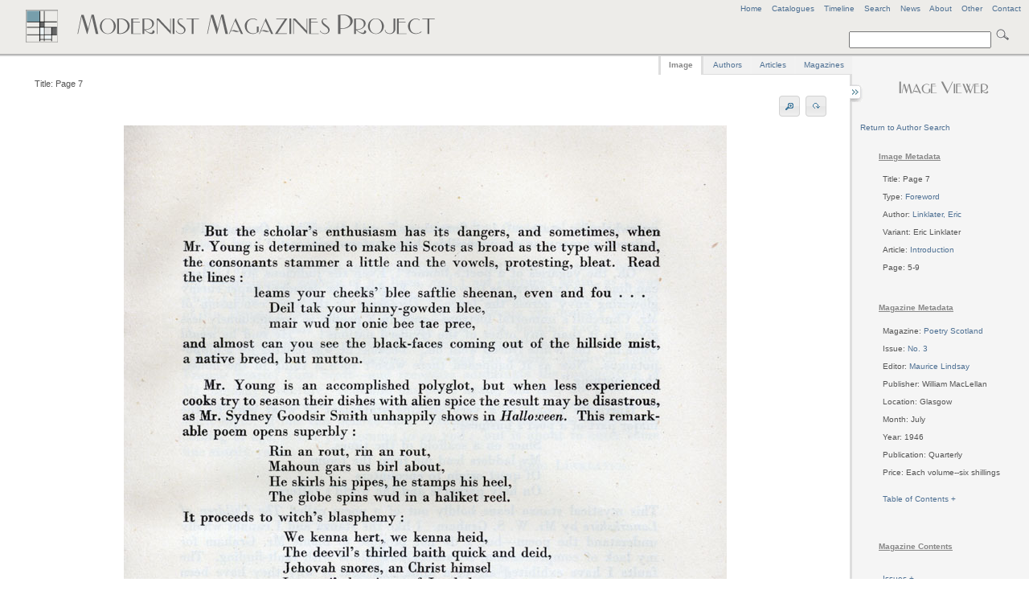

--- FILE ---
content_type: text/html
request_url: http://www.modernistmagazines.com/image_viewer.php?gallery=Poetry%20Scotland&id=4364&author_id=1890&pos=3
body_size: 6788
content:



<!DOCTYPE html PUBLIC "-//W3C//DTD XHTML 1.0 Transitional//EN">
 <!--   "http://www.w3.org/TR/xhtml1/DTD/xhtml1-transitional.dtd">-->
<html xmlns="http://www.w3.org/1999/xhtml" lang="en" xml:lang="en">
<head>
    <title>Modernist Magazines Project - Image Viewer</title>
    <meta http-equiv="Content-Type" content="text/html; charset=utf-8" />
    
     <link href="assets/style.css" rel="stylesheet" type="text/css" media="screen" />
     <link href="assets/emma.css" rel="stylesheet" type="text/css" media="screen" />
     <link href="assets/image_gallery.css" rel="stylesheet" type="text/css" media="screen" />
  <!--   <link href="assets/ui.all.css" rel="stylesheet" type="text/css" media="screen" /> -->
      <link href="assets/ui.tabs.css" rel="stylesheet" type="text/css" media="screen" />
     
     <script type="text/javascript" src="assets/jquery-1.3.2.min.js"></script>
     <script type="text/javascript" src="assets/jquery-ui-1.7.2.custom.min.js"></script>
     <script type="text/javascript" src="assets/jquery.anchor.js"></script>
      <script type="text/javascript" src="assets/jquery.rotate.1-1.js"></script>
      <script type="text/javascript" src="assets/jquery.listnav-2.0.js"></script>
     <script type="text/javascript" src="assets/krell.js"></script>
    
</head>
<body>
  <!--[if IE]><div id="IEroot"><![endif]-->

<div id="outer_wrapper">

    <div id="header">
    
    <div id="header_menu">
    <a title="Modernist Magazines Project Home" href="index.php">Home</a>&nbsp;&nbsp;&nbsp;&nbsp;<a href="catalogues_viewer.php" title="View all Project Catalogues" id="catalogues_menu">Catalogues</a>&nbsp;&nbsp;&nbsp;&nbsp;<!--<a title="View all Articles" id="articles_menu">Articles</a>&nbsp;&nbsp;&nbsp;&nbsp;<a title="View all Authors" id="authors_menu">Authors</a>&nbsp;&nbsp;&nbsp;&nbsp;<a title="View all Image Types" id="types_menu">Types</a>&nbsp;&nbsp;&nbsp;&nbsp;<a title="View all Magazines" href="magazine_viewer.php" id="magazines_menu">Magazines</a>&nbsp;&nbsp;&nbsp;&nbsp;--><a href="timeline.php" title="View a Timeline of the Project's Magazines">Timeline</a><!--&nbsp;&nbsp;&nbsp;&nbsp;<a href="site_index.php" title="View Site Index" id="index_menu">Index</a>-->&nbsp;&nbsp;&nbsp;&nbsp;<a href="search.php" title="Advanced Search" id="search_menu">Search</a>&nbsp;&nbsp;&nbsp;&nbsp;<a href="news.php" title="View latest project news">News</a>&nbsp;&nbsp;&nbsp;&nbsp;<a href="about.php" title="View background information on the project">About</a>&nbsp;&nbsp;&nbsp;&nbsp;<a href="other.php" title="Anything else" id="other_menu">Other</a>&nbsp;&nbsp;&nbsp;&nbsp;<!--<a href="help.php" title="FAQs and Site Help" id="help_menu">Help</a>&nbsp;&nbsp;&nbsp;&nbsp;--><a href="contact.php" title="Contact Us" id="contact_menu">Contact</a>
    </div>
    <!-- end of header menu -->
    
    <br />
            <div id="search">   
            
            <form action="search_results.php?curPage=0"  accept-charset="UTF-8" method="post" id="search-form">
<input type="text" name="basic_query" title="Enter a search term" value="" class="form-text"/>
<input type="submit" title="Click to search site" class="form-submit" />
</form>
            
 <!--  <form action=""  accept-charset="UTF-8" method="post" id="search-form">
<input type="text" name="search" title="Enter the terms you wish to search for." value="Search" class="form-text"/>
<input type="submit" title="Click to search site" class="form-submit" />
</form>-->
</div>
    <!-- end of search -->
    
<!--   <span class="header_logo"><img src="assets/images/mod_h1_lines_grey2.png"></span>-->
   
   <span class="header_logo"><img src="assets/images/mod_mags_mondrian2.png"></span>
   
   </div>
   <!-- end of header -->
   


    <div id="inner_wrapper">   
      
      
      


 

 

 

 

 

 

 

 

 

  

  
      



  
 <div id="right-sidebar">
 <div id="sidebar_content">
  <center><h3><img src="assets/images/image_viewer.png"></h3></center>

<!--     <p>
        <ul>
   <li>Total Images: 72</li>
      </ul>
      </p> -->
      
       <div id="imagereturn_links">
    		<a href="magazine_viewer.php?gallery=Poetry Scotland&author_id=1890">Return to Author Search</a>						
						</div>
      
 
  
 <table>  
 <tr>
 <td>
  <ul>

  <h5>Image Metadata</h5><li>Title: Page 7</li>
<br /><li>Type: <a title="View all images for this type in Poetry Scotland" href="magazine_viewer.php?gallery=Poetry Scotland&amp;type_id=24">Foreword</a></li><br /><li>Author: <a title="View all images for this author in Poetry Scotland" href="magazine_viewer.php?gallery=Poetry Scotland&amp;author_id=1890">Linklater, Eric</a></li><br /><li>Variant: Eric Linklater</li><br /><li>Article: <a title="View all images for this article in Poetry Scotland" href="magazine_viewer.php?gallery=Poetry Scotland&amp;article_id=871">Introduction</a></li><br /><li>Page: 5-9</li><br />
      
      <br /><h5>Magazine Metadata</h5>
      <li>Magazine: <a title="View all images for Poetry Scotland" href="magazine_viewer.php?gallery=Poetry Scotland">Poetry Scotland</a></li><br /><li>Issue: <a title="View all images for this issue" href="magazine_viewer.php?gallery_id=297">No. 3</a></li>
              
<br /><li editor="Maurice Lindsay" id="editor_bubble" editor_id="34">Editor: <a>Maurice Lindsay</a></li>     
     <br /><li>Publisher: William MacLellan</li>     
              <br /><li>Location: Glasgow</li> 
              <br /><li>Month: July</li>     
        <br /><li>Year: 1946</li>     
             <br /><li>Publication: Quarterly</li>     
                  <br /><li>Price: Each volume--six shillings</li>     
                            
                                 
                          <br /><br /><li><a id="toc_loader">Table of Contents + </a></li><div id="sidebar_toc"><br />
 <ul>
       <li><a href="magazine_viewer.php?gallery=Poetry Scotland&amp;article_id=881" title="Click to view images for A Ballad of Robbie Burns">A Ballad of Robbie Burns</a></li>
           <li><a href="magazine_viewer.php?gallery=Poetry Scotland&amp;article_id=922" title="Click to view images for A challenge to sleep">A challenge to sleep</a></li>
           <li><a href="magazine_viewer.php?gallery=Poetry Scotland&amp;article_id=880" title="Click to view images for A Man of Inconsequent Build">A Man of Inconsequent Build</a></li>
           <li><a href="magazine_viewer.php?gallery=Poetry Scotland&amp;article_id=872" title="Click to view images for Albatross">Albatross</a></li>
           <li><a href="magazine_viewer.php?gallery=Poetry Scotland&amp;article_id=928" title="Click to view images for Book Reviews">Book Reviews</a></li>
           <li><a href="magazine_viewer.php?gallery=Poetry Scotland&amp;article_id=885" title="Click to view images for Boon Companions">Boon Companions</a></li>
           <li><a href="magazine_viewer.php?gallery=Poetry Scotland&amp;article_id=904" title="Click to view images for Castanets">Castanets</a></li>
           <li><a href="magazine_viewer.php?gallery=Poetry Scotland&amp;article_id=900" title="Click to view images for Clann Adhaimh">Clann Adhaimh</a></li>
           <li><a href="magazine_viewer.php?gallery=Poetry Scotland&amp;article_id=912" title="Click to view images for Comfort me now, my love">Comfort me now, my love</a></li>
           <li><a href="magazine_viewer.php?gallery=Poetry Scotland&amp;article_id=896" title="Click to view images for Definition of my brother">Definition of my brother</a></li>
           <li><a href="magazine_viewer.php?gallery=Poetry Scotland&amp;article_id=895" title="Click to view images for Definition of my house">Definition of my house</a></li>
           <li><a href="magazine_viewer.php?gallery=Poetry Scotland&amp;article_id=921" title="Click to view images for Dialogue of the angel and the dead boy">Dialogue of the angel and the dead boy</a></li>
           <li><a href="magazine_viewer.php?gallery=Poetry Scotland&amp;article_id=899" title="Click to view images for Do Bhoirionnach Briagach Coirbte">Do Bhoirionnach Briagach Coirbte</a></li>
           <li><a href="magazine_viewer.php?gallery=Poetry Scotland&amp;article_id=888" title="Click to view images for Easter 1945">Easter 1945</a></li>
           <li><a href="magazine_viewer.php?gallery=Poetry Scotland&amp;article_id=915" title="Click to view images for Easter bells">Easter bells</a></li>
           <li><a href="magazine_viewer.php?gallery=Poetry Scotland&amp;article_id=870" title="Click to view images for Editorial Letter">Editorial Letter</a></li>
           <li><a href="magazine_viewer.php?gallery=Poetry Scotland&amp;article_id=902" title="Click to view images for Flutes">Flutes</a></li>
           <li><a href="magazine_viewer.php?gallery=Poetry Scotland&amp;article_id=892" title="Click to view images for For a wife in Jizzen">For a wife in Jizzen</a></li>
           <li><a href="magazine_viewer.php?gallery=Poetry Scotland&amp;article_id=918" title="Click to view images for From fifth century, A.D.">From fifth century, A.D.</a></li>
           <li><a href="magazine_viewer.php?gallery=Poetry Scotland&amp;article_id=906" title="Click to view images for Genetics">Genetics</a></li>
           <li><a href="magazine_viewer.php?gallery=Poetry Scotland&amp;article_id=908" title="Click to view images for God's mills grind on Lethe">God's mills grind on Lethe</a></li>
           <li><a href="magazine_viewer.php?gallery=Poetry Scotland&amp;article_id=876" title="Click to view images for Hamewith">Hamewith</a></li>
           <li><a href="magazine_viewer.php?gallery=Poetry Scotland&amp;article_id=903" title="Click to view images for Horns">Horns</a></li>
           <li><a href="magazine_viewer.php?gallery=Poetry Scotland&amp;article_id=871" title="Click to view images for Introduction">Introduction</a></li>
           <li><a href="magazine_viewer.php?gallery=Poetry Scotland&amp;article_id=873" title="Click to view images for Lark in the Air">Lark in the Air</a></li>
           <li><a href="magazine_viewer.php?gallery=Poetry Scotland&amp;article_id=909" title="Click to view images for Leukothea">Leukothea</a></li>
           <li><a href="magazine_viewer.php?gallery=Poetry Scotland&amp;article_id=883" title="Click to view images for Listening to a Skylark">Listening to a Skylark</a></li>
           <li><a href="magazine_viewer.php?gallery=Poetry Scotland&amp;article_id=875" title="Click to view images for Loch Leven">Loch Leven</a></li>
           <li><a href="magazine_viewer.php?gallery=Poetry Scotland&amp;article_id=907" title="Click to view images for Love">Love</a></li>
           <li><a href="magazine_viewer.php?gallery=Poetry Scotland&amp;article_id=878" title="Click to view images for Love Song">Love Song</a></li>
           <li><a href="magazine_viewer.php?gallery=Poetry Scotland&amp;article_id=882" title="Click to view images for McAlister">McAlister</a></li>
           <li><a href="magazine_viewer.php?gallery=Poetry Scotland&amp;article_id=898" title="Click to view images for Munelicht">Munelicht</a></li>
           <li><a href="magazine_viewer.php?gallery=Poetry Scotland&amp;article_id=884" title="Click to view images for Nearer, my God, to thee">Nearer, my God, to thee</a></li>
           <li><a href="magazine_viewer.php?gallery=Poetry Scotland&amp;article_id=11" title="Click to view images for None">None</a></li>
           <li><a href="magazine_viewer.php?gallery=Poetry Scotland&amp;article_id=926" title="Click to view images for Notes on a poetry of release">Notes on a poetry of release</a></li>
           <li><a href="magazine_viewer.php?gallery=Poetry Scotland&amp;article_id=886" title="Click to view images for Of my first love">Of my first love</a></li>
           <li><a href="magazine_viewer.php?gallery=Poetry Scotland&amp;article_id=929" title="Click to view images for Oran">Oran</a></li>
           <li><a href="magazine_viewer.php?gallery=Poetry Scotland&amp;article_id=927" title="Click to view images for Pages from Hugh McDiarmid's Notebook">Pages from Hugh McDiarmid's Notebook</a></li>
           <li><a href="magazine_viewer.php?gallery=Poetry Scotland&amp;article_id=925" title="Click to view images for Poem made on the shores of the Sea of Galilee">Poem made on the shores of the Sea of Galilee</a></li>
           <li><a href="magazine_viewer.php?gallery=Poetry Scotland&amp;article_id=874" title="Click to view images for Pompeii">Pompeii</a></li>
           <li><a href="magazine_viewer.php?gallery=Poetry Scotland&amp;article_id=869" title="Click to view images for Quadrilles - Jig Time">Quadrilles - Jig Time</a></li>
           <li><a href="magazine_viewer.php?gallery=Poetry Scotland&amp;article_id=914" title="Click to view images for Rondel">Rondel</a></li>
           <li><a href="magazine_viewer.php?gallery=Poetry Scotland&amp;article_id=890" title="Click to view images for She lauch'd and Skirled">She lauch'd and Skirled</a></li>
           <li><a href="magazine_viewer.php?gallery=Poetry Scotland&amp;article_id=887" title="Click to view images for Six WInters">Six WInters</a></li>
           <li><a href="magazine_viewer.php?gallery=Poetry Scotland&amp;article_id=893" title="Click to view images for Sodger's sang i the Aist">Sodger's sang i the Aist</a></li>
           <li><a href="magazine_viewer.php?gallery=Poetry Scotland&amp;article_id=919" title="Click to view images for Song of sorrow">Song of sorrow</a></li>
           <li><a href="magazine_viewer.php?gallery=Poetry Scotland&amp;article_id=894" title="Click to view images for The bairns' slauchter o Bethlehem">The bairns' slauchter o Bethlehem</a></li>
           <li><a href="magazine_viewer.php?gallery=Poetry Scotland&amp;article_id=913" title="Click to view images for The black cherub">The black cherub</a></li>
           <li><a href="magazine_viewer.php?gallery=Poetry Scotland&amp;article_id=897" title="Click to view images for The Exiled Heart">The Exiled Heart</a></li>
           <li><a href="magazine_viewer.php?gallery=Poetry Scotland&amp;article_id=879" title="Click to view images for The Last Wolf">The Last Wolf</a></li>
           <li><a href="magazine_viewer.php?gallery=Poetry Scotland&amp;article_id=923" title="Click to view images for The perfect beauty">The perfect beauty</a></li>
           <li><a href="magazine_viewer.php?gallery=Poetry Scotland&amp;article_id=911" title="Click to view images for The salmon">The salmon</a></li>
           <li><a href="magazine_viewer.php?gallery=Poetry Scotland&amp;article_id=916" title="Click to view images for The two minutes silence">The two minutes silence</a></li>
           <li><a href="magazine_viewer.php?gallery=Poetry Scotland&amp;article_id=920" title="Click to view images for The Window">The Window</a></li>
           <li><a href="magazine_viewer.php?gallery=Poetry Scotland&amp;article_id=910" title="Click to view images for These grasses, ancient enemies">These grasses, ancient enemies</a></li>
           <li><a href="magazine_viewer.php?gallery=Poetry Scotland&amp;article_id=891" title="Click to view images for To a friend on a campaign">To a friend on a campaign</a></li>
           <li><a href="magazine_viewer.php?gallery=Poetry Scotland&amp;article_id=877" title="Click to view images for To Fame">To Fame</a></li>
           <li><a href="magazine_viewer.php?gallery=Poetry Scotland&amp;article_id=905" title="Click to view images for To George Bannatyne">To George Bannatyne</a></li>
           <li><a href="magazine_viewer.php?gallery=Poetry Scotland&amp;article_id=924" title="Click to view images for To my unborn child">To my unborn child</a></li>
           <li><a href="magazine_viewer.php?gallery=Poetry Scotland&amp;article_id=917" title="Click to view images for To X">To X</a></li>
           <li><a href="magazine_viewer.php?gallery=Poetry Scotland&amp;article_id=889" title="Click to view images for Weary Atlas">Weary Atlas</a></li>
    </ul>
</div><br />      
      
      <!-- volume and issue lists -->
           
      <p>&nbsp;</p><h5>Magazine Contents</h5><br /><li><a id="issue_loader">Issues + </a></li><div id="sidebar_issues"><br /><table>
<ul>
    
    <li>&nbsp;<a title="View all images for this issue" href="magazine_viewer.php?gallery_id=297">No. 3</a></li></ul>
</table></div>      	<!-- end of volume and issue lists -->
      
       <p>&nbsp;</p><h5>Related Material</h5><li><a id="pdf_loader">PDFs + </a></li><div id="sidebar_pdfs"><br />
<table><ul>     <!--  <li></h5></li> -->
   <li><a title="Click to download Poetry Scotland,  No. 3 PDF file" href="/media/pdf/297.pdf"> No. 3</a></li>    </ul></table></div><p>&nbsp;</p>      
      </ul>
      </td>
</tr>
</table>
        
   
   </div>
   <!-- sidebar content -->
        </div>
        <!-- end of right sidebar -->    
        
    
       
        
        <div id="content">
        
                <div id="sidebar_tray"></div>
        
        <div id="sidebar_switch" class="switch_close"></div>
        <div id="sidebar_switch" class="switch_open"></div>                     
        <div id="tabs">
	<ul class="tabs_list">
		<li style="margin-left: -2px; border-left: 3px solid #dedede;"><a title="View Page Image" href="#tabs-1">Image</a></li>
		<li><a title="View all authors for the current Magazine" href="#tabs-2">Authors</a></li>
		<li><a title="View all articles for the Magazine" href="#tabs-3">Articles</a></li>
		<li style="margin-right:-2px;"><a title="View all Magazines" href="#tabs-4">Magazines</a></li>
	</ul>
	

    <div id="tabs-1">
   
    <div id="full_tools">
<li id="image_title">Title: Page 7</li>
<!--<li id="image_options"><a id="rotate_left">Rotate</a><a id="rotate_right">Rotate</a></li>-->
<li id="image_options"><a id="zoom_in" title="Zoom In"><img src="assets/images/zoom_in.png" /></a><a id="zoom_out" title="Zoom Out"><img src="assets/images/zoom_out.png" /></a>&nbsp;<span id="rotate_buttons"><a id="rotate_left" title="Rotate image"><img src="assets/images/rotate.png" /></a><a id="rotate_right" title="Rotate image"><img src="assets/images/rotate.png" /></a></span></li>
<center><span id="zoom_notice">Zoom view: Select image and drag to move </span></center>
</div>

<center>
<div id="image_zoomer" class="zoom_off">
	
<div id="image_full" class="normal_zoom">



	<!--[if IE]><div id="IEimage"><![endif]-->
    <table>
    
    <td>
    <tr><a title="Page 7">
    <img src="images/4364.jpg" alt="Page 7"/>
    </a></tr>
     </td>
     </table>
     <!--[if IE]></div><![endif]-->
     
    </div>
   
        </div>
        </center>
         
<center>
        <div id="pager">
            <table>
			    <tr>
				    <td>
						Current Magazine Author Pager						</td>
				    </tr>
				    
				    
				    <tr>
				    <td>
				    
				    
				    
				    
				        <a href="/image_viewer.php?gallery=Poetry Scotland&id=4362&author_id=1890&pos=1">First</a>&nbsp;&nbsp;<a href="/image_viewer.php?gallery=Poetry Scotland&id=4363&author_id=1890&pos=2">&lt;Prev</a>&nbsp;&nbsp;<a href="/image_viewer.php?gallery=Poetry Scotland&id=4365&author_id=1890&pos=4">Next &gt;</a>&nbsp;<a href="/image_viewer.php?gallery=Poetry Scotland&id=4366&author_id=1890&pos=5">Last</a> 
 				    
 
 
				    </td>
                    
       </tr>
            </table>
                       
    </div>
    </center>       </div>
       
       <div id="tabs-2">
       <table>
       <tr>
       <td valign="top">
        <div id="author_left" class="tab_left_div">
        <h4>Current Magazine: Poetry Scotland</h4>                <div id="author_expander">
 <ul>
       <li><a href="#authorAnchor" class="anchorLink" gallery="Poetry Scotland" author_id="13" title="Click to view further information for Author Unknown">Author Unknown</a></li>
           <li><a href="#authorAnchor" class="anchorLink" gallery="Poetry Scotland" author_id="1894" title="Click to view further information for Bruce, George">Bruce, George</a></li>
           <li><a href="#authorAnchor" class="anchorLink" gallery="Poetry Scotland" author_id="298" title="Click to view further information for Cooke, Dorian">Cooke, Dorian</a></li>
           <li><a href="#authorAnchor" class="anchorLink" gallery="Poetry Scotland" author_id="1875" title="Click to view further information for Douglas, Keith">Douglas, Keith</a></li>
           <li><a href="#authorAnchor" class="anchorLink" gallery="Poetry Scotland" author_id="1893" title="Click to view further information for Drinan, Adam">Drinan, Adam</a></li>
           <li><a href="#authorAnchor" class="anchorLink" gallery="Poetry Scotland" author_id="1905" title="Click to view further information for Fitzsimon, Shaun">Fitzsimon, Shaun</a></li>
           <li><a href="#authorAnchor" class="anchorLink" gallery="Poetry Scotland" author_id="1903" title="Click to view further information for Fraser, G. S.">Fraser, G. S.</a></li>
           <li><a href="#authorAnchor" class="anchorLink" gallery="Poetry Scotland" author_id="1895" title="Click to view further information for Garioch, Robert">Garioch, Robert</a></li>
           <li><a href="#authorAnchor" class="anchorLink" gallery="Poetry Scotland" author_id="1877" title="Click to view further information for Graham, W. S.">Graham, W. S.</a></li>
           <li><a href="#authorAnchor" class="anchorLink" gallery="Poetry Scotland" author_id="1899" title="Click to view further information for Hay, Deorsa Caimbeul">Hay, Deorsa Caimbeul</a></li>
           <li><a href="#authorAnchor" class="anchorLink" gallery="Poetry Scotland" author_id="1907" title="Click to view further information for Henderson, Hamish">Henderson, Hamish</a></li>
           <li><a href="#authorAnchor" class="anchorLink" gallery="Poetry Scotland" author_id="1612" title="Click to view further information for Hendry, J. F.">Hendry, J. F.</a></li>
           <li><a href="#authorAnchor" class="anchorLink" gallery="Poetry Scotland" author_id="679" title="Click to view further information for Herring, Robert">Herring, Robert</a></li>
           <li><a href="#authorAnchor" class="anchorLink" gallery="Poetry Scotland" author_id="1901" title="Click to view further information for Hood, Stewart C.">Hood, Stewart C.</a></li>
           <li><a href="#authorAnchor" class="anchorLink" gallery="Poetry Scotland" author_id="1900" title="Click to view further information for Jeffrey, William">Jeffrey, William</a></li>
           <li><a href="#authorAnchor" class="anchorLink" gallery="Poetry Scotland" author_id="1663" title="Click to view further information for Lindsay, Maurice">Lindsay, Maurice</a></li>
           <li><a href="#authorAnchor" class="anchorLink" gallery="Poetry Scotland" author_id="1890" title="Click to view further information for Linklater, Eric">Linklater, Eric</a></li>
           <li><a href="#authorAnchor" class="anchorLink" gallery="Poetry Scotland" author_id="1882" title="Click to view further information for Litvinoff, Emanuel">Litvinoff, Emanuel</a></li>
           <li><a href="#authorAnchor" class="anchorLink" gallery="Poetry Scotland" author_id="829" title="Click to view further information for MacDiarmid, Hugh">MacDiarmid, Hugh</a></li>
           <li><a href="#authorAnchor" class="anchorLink" gallery="Poetry Scotland" author_id="1898" title="Click to view further information for MacGhilleathain, Somhairle">MacGhilleathain, Somhairle</a></li>
           <li><a href="#authorAnchor" class="anchorLink" gallery="Poetry Scotland" author_id="1896" title="Click to view further information for Mackie, Albert">Mackie, Albert</a></li>
           <li><a href="#authorAnchor" class="anchorLink" gallery="Poetry Scotland" author_id="1906" title="Click to view further information for MacRae, D. G.">MacRae, D. G.</a></li>
           <li><a href="#authorAnchor" class="anchorLink" gallery="Poetry Scotland" author_id="1891" title="Click to view further information for McCaig, Norman">McCaig, Norman</a></li>
           <li><a href="#authorAnchor" class="anchorLink" gallery="Poetry Scotland" author_id="1845" title="Click to view further information for McDiarmid, Hugh">McDiarmid, Hugh</a></li>
           <li><a href="#authorAnchor" class="anchorLink" gallery="Poetry Scotland" author_id="942" title="Click to view further information for Moore, Nicholas">Moore, Nicholas</a></li>
           <li><a href="#authorAnchor" class="anchorLink" gallery="Poetry Scotland" author_id="959" title="Click to view further information for Muir, Edwin">Muir, Edwin</a></li>
           <li><a href="#authorAnchor" class="anchorLink" gallery="Poetry Scotland" author_id="1885" title="Click to view further information for Scott, Tom">Scott, Tom</a></li>
           <li><a href="#authorAnchor" class="anchorLink" gallery="Poetry Scotland" author_id="1892" title="Click to view further information for Smith, Sydney Goodsir">Smith, Sydney Goodsir</a></li>
           <li><a href="#authorAnchor" class="anchorLink" gallery="Poetry Scotland" author_id="1902" title="Click to view further information for Stewart, Seamus C.">Stewart, Seamus C.</a></li>
           <li><a href="#authorAnchor" class="anchorLink" gallery="Poetry Scotland" author_id="1904" title="Click to view further information for Tait, William J.">Tait, William J.</a></li>
           <li><a href="#authorAnchor" class="anchorLink" gallery="Poetry Scotland" author_id="1381" title="Click to view further information for Todd, Ruthven">Todd, Ruthven</a></li>
           <li><a href="#authorAnchor" class="anchorLink" gallery="Poetry Scotland" author_id="1664" title="Click to view further information for Tremayne, S. D.">Tremayne, S. D.</a></li>
           <li><a href="#authorAnchor" class="anchorLink" gallery="Poetry Scotland" author_id="23" title="Click to view further information for Various">Various</a></li>
           <li><a href="#authorAnchor" class="anchorLink" gallery="Poetry Scotland" author_id="1897" title="Click to view further information for Young, Douglas">Young, Douglas</a></li>
    </ul>
</div>        </div>
        </td>
          <td valign="top" style="padding-left:50px; padding-top:60px; ">
         <div id="author_right" class="tab_right_div">
  
       </div>
       </td>
 		</tr>
 		</table>
       </div>
       
       <div id="tabs-3">
       <table>
       <tr>
       <td valign="top">
         <div id="article_left" class="tab_left_div">
       <h4>Current Magazine: Poetry Scotland</h4>                <div id="article_expander">
 <ul>
       <li><a href="#articleAnchor" class="anchorLink" gallery="Poetry Scotland" article_id="881" title="Click to view further information for A Ballad of Robbie Burns">A Ballad of Robbie Burns</a></li>
           <li><a href="#articleAnchor" class="anchorLink" gallery="Poetry Scotland" article_id="922" title="Click to view further information for A challenge to sleep">A challenge to sleep</a></li>
           <li><a href="#articleAnchor" class="anchorLink" gallery="Poetry Scotland" article_id="880" title="Click to view further information for A Man of Inconsequent Build">A Man of Inconsequent Build</a></li>
           <li><a href="#articleAnchor" class="anchorLink" gallery="Poetry Scotland" article_id="872" title="Click to view further information for Albatross">Albatross</a></li>
           <li><a href="#articleAnchor" class="anchorLink" gallery="Poetry Scotland" article_id="928" title="Click to view further information for Book Reviews">Book Reviews</a></li>
           <li><a href="#articleAnchor" class="anchorLink" gallery="Poetry Scotland" article_id="885" title="Click to view further information for Boon Companions">Boon Companions</a></li>
           <li><a href="#articleAnchor" class="anchorLink" gallery="Poetry Scotland" article_id="904" title="Click to view further information for Castanets">Castanets</a></li>
           <li><a href="#articleAnchor" class="anchorLink" gallery="Poetry Scotland" article_id="900" title="Click to view further information for Clann Adhaimh">Clann Adhaimh</a></li>
           <li><a href="#articleAnchor" class="anchorLink" gallery="Poetry Scotland" article_id="912" title="Click to view further information for Comfort me now, my love">Comfort me now, my love</a></li>
           <li><a href="#articleAnchor" class="anchorLink" gallery="Poetry Scotland" article_id="896" title="Click to view further information for Definition of my brother">Definition of my brother</a></li>
           <li><a href="#articleAnchor" class="anchorLink" gallery="Poetry Scotland" article_id="895" title="Click to view further information for Definition of my house">Definition of my house</a></li>
           <li><a href="#articleAnchor" class="anchorLink" gallery="Poetry Scotland" article_id="921" title="Click to view further information for Dialogue of the angel and the dead boy">Dialogue of the angel and the dead boy</a></li>
           <li><a href="#articleAnchor" class="anchorLink" gallery="Poetry Scotland" article_id="899" title="Click to view further information for Do Bhoirionnach Briagach Coirbte">Do Bhoirionnach Briagach Coirbte</a></li>
           <li><a href="#articleAnchor" class="anchorLink" gallery="Poetry Scotland" article_id="888" title="Click to view further information for Easter 1945">Easter 1945</a></li>
           <li><a href="#articleAnchor" class="anchorLink" gallery="Poetry Scotland" article_id="915" title="Click to view further information for Easter bells">Easter bells</a></li>
           <li><a href="#articleAnchor" class="anchorLink" gallery="Poetry Scotland" article_id="870" title="Click to view further information for Editorial Letter">Editorial Letter</a></li>
           <li><a href="#articleAnchor" class="anchorLink" gallery="Poetry Scotland" article_id="902" title="Click to view further information for Flutes">Flutes</a></li>
           <li><a href="#articleAnchor" class="anchorLink" gallery="Poetry Scotland" article_id="892" title="Click to view further information for For a wife in Jizzen">For a wife in Jizzen</a></li>
           <li><a href="#articleAnchor" class="anchorLink" gallery="Poetry Scotland" article_id="918" title="Click to view further information for From fifth century, A.D.">From fifth century, A.D.</a></li>
           <li><a href="#articleAnchor" class="anchorLink" gallery="Poetry Scotland" article_id="906" title="Click to view further information for Genetics">Genetics</a></li>
           <li><a href="#articleAnchor" class="anchorLink" gallery="Poetry Scotland" article_id="908" title="Click to view further information for God's mills grind on Lethe">God's mills grind on Lethe</a></li>
           <li><a href="#articleAnchor" class="anchorLink" gallery="Poetry Scotland" article_id="876" title="Click to view further information for Hamewith">Hamewith</a></li>
           <li><a href="#articleAnchor" class="anchorLink" gallery="Poetry Scotland" article_id="903" title="Click to view further information for Horns">Horns</a></li>
           <li><a href="#articleAnchor" class="anchorLink" gallery="Poetry Scotland" article_id="871" title="Click to view further information for Introduction">Introduction</a></li>
           <li><a href="#articleAnchor" class="anchorLink" gallery="Poetry Scotland" article_id="873" title="Click to view further information for Lark in the Air">Lark in the Air</a></li>
           <li><a href="#articleAnchor" class="anchorLink" gallery="Poetry Scotland" article_id="909" title="Click to view further information for Leukothea">Leukothea</a></li>
           <li><a href="#articleAnchor" class="anchorLink" gallery="Poetry Scotland" article_id="883" title="Click to view further information for Listening to a Skylark">Listening to a Skylark</a></li>
           <li><a href="#articleAnchor" class="anchorLink" gallery="Poetry Scotland" article_id="875" title="Click to view further information for Loch Leven">Loch Leven</a></li>
           <li><a href="#articleAnchor" class="anchorLink" gallery="Poetry Scotland" article_id="907" title="Click to view further information for Love">Love</a></li>
           <li><a href="#articleAnchor" class="anchorLink" gallery="Poetry Scotland" article_id="878" title="Click to view further information for Love Song">Love Song</a></li>
           <li><a href="#articleAnchor" class="anchorLink" gallery="Poetry Scotland" article_id="882" title="Click to view further information for McAlister">McAlister</a></li>
           <li><a href="#articleAnchor" class="anchorLink" gallery="Poetry Scotland" article_id="898" title="Click to view further information for Munelicht">Munelicht</a></li>
           <li><a href="#articleAnchor" class="anchorLink" gallery="Poetry Scotland" article_id="884" title="Click to view further information for Nearer, my God, to thee">Nearer, my God, to thee</a></li>
           <li><a href="#articleAnchor" class="anchorLink" gallery="Poetry Scotland" article_id="11" title="Click to view further information for None">None</a></li>
           <li><a href="#articleAnchor" class="anchorLink" gallery="Poetry Scotland" article_id="926" title="Click to view further information for Notes on a poetry of release">Notes on a poetry of release</a></li>
           <li><a href="#articleAnchor" class="anchorLink" gallery="Poetry Scotland" article_id="886" title="Click to view further information for Of my first love">Of my first love</a></li>
           <li><a href="#articleAnchor" class="anchorLink" gallery="Poetry Scotland" article_id="929" title="Click to view further information for Oran">Oran</a></li>
           <li><a href="#articleAnchor" class="anchorLink" gallery="Poetry Scotland" article_id="927" title="Click to view further information for Pages from Hugh McDiarmid's Notebook">Pages from Hugh McDiarmid's Notebook</a></li>
           <li><a href="#articleAnchor" class="anchorLink" gallery="Poetry Scotland" article_id="925" title="Click to view further information for Poem made on the shores of the Sea of Galilee">Poem made on the shores of the Sea of Galilee</a></li>
           <li><a href="#articleAnchor" class="anchorLink" gallery="Poetry Scotland" article_id="874" title="Click to view further information for Pompeii">Pompeii</a></li>
           <li><a href="#articleAnchor" class="anchorLink" gallery="Poetry Scotland" article_id="869" title="Click to view further information for Quadrilles - Jig Time">Quadrilles - Jig Time</a></li>
           <li><a href="#articleAnchor" class="anchorLink" gallery="Poetry Scotland" article_id="914" title="Click to view further information for Rondel">Rondel</a></li>
           <li><a href="#articleAnchor" class="anchorLink" gallery="Poetry Scotland" article_id="890" title="Click to view further information for She lauch'd and Skirled">She lauch'd and Skirled</a></li>
           <li><a href="#articleAnchor" class="anchorLink" gallery="Poetry Scotland" article_id="887" title="Click to view further information for Six WInters">Six WInters</a></li>
           <li><a href="#articleAnchor" class="anchorLink" gallery="Poetry Scotland" article_id="893" title="Click to view further information for Sodger's sang i the Aist">Sodger's sang i the Aist</a></li>
           <li><a href="#articleAnchor" class="anchorLink" gallery="Poetry Scotland" article_id="919" title="Click to view further information for Song of sorrow">Song of sorrow</a></li>
           <li><a href="#articleAnchor" class="anchorLink" gallery="Poetry Scotland" article_id="894" title="Click to view further information for The bairns' slauchter o Bethlehem">The bairns' slauchter o Bethlehem</a></li>
           <li><a href="#articleAnchor" class="anchorLink" gallery="Poetry Scotland" article_id="913" title="Click to view further information for The black cherub">The black cherub</a></li>
           <li><a href="#articleAnchor" class="anchorLink" gallery="Poetry Scotland" article_id="897" title="Click to view further information for The Exiled Heart">The Exiled Heart</a></li>
           <li><a href="#articleAnchor" class="anchorLink" gallery="Poetry Scotland" article_id="879" title="Click to view further information for The Last Wolf">The Last Wolf</a></li>
           <li><a href="#articleAnchor" class="anchorLink" gallery="Poetry Scotland" article_id="923" title="Click to view further information for The perfect beauty">The perfect beauty</a></li>
           <li><a href="#articleAnchor" class="anchorLink" gallery="Poetry Scotland" article_id="911" title="Click to view further information for The salmon">The salmon</a></li>
           <li><a href="#articleAnchor" class="anchorLink" gallery="Poetry Scotland" article_id="916" title="Click to view further information for The two minutes silence">The two minutes silence</a></li>
           <li><a href="#articleAnchor" class="anchorLink" gallery="Poetry Scotland" article_id="920" title="Click to view further information for The Window">The Window</a></li>
           <li><a href="#articleAnchor" class="anchorLink" gallery="Poetry Scotland" article_id="910" title="Click to view further information for These grasses, ancient enemies">These grasses, ancient enemies</a></li>
           <li><a href="#articleAnchor" class="anchorLink" gallery="Poetry Scotland" article_id="891" title="Click to view further information for To a friend on a campaign">To a friend on a campaign</a></li>
           <li><a href="#articleAnchor" class="anchorLink" gallery="Poetry Scotland" article_id="877" title="Click to view further information for To Fame">To Fame</a></li>
           <li><a href="#articleAnchor" class="anchorLink" gallery="Poetry Scotland" article_id="905" title="Click to view further information for To George Bannatyne">To George Bannatyne</a></li>
           <li><a href="#articleAnchor" class="anchorLink" gallery="Poetry Scotland" article_id="924" title="Click to view further information for To my unborn child">To my unborn child</a></li>
           <li><a href="#articleAnchor" class="anchorLink" gallery="Poetry Scotland" article_id="917" title="Click to view further information for To X">To X</a></li>
           <li><a href="#articleAnchor" class="anchorLink" gallery="Poetry Scotland" article_id="889" title="Click to view further information for Weary Atlas">Weary Atlas</a></li>
    </ul>
</div>        </div>
        </td>
          <td valign="top" style="padding-left:50px; padding-top:60px; ">
         <div id="article_right" class="tab_right_div">
  
       </div>
       	</td>
 		</tr>
 		</table>
       </div>
       
       <div id="tabs-4">

         <div id="search_magazines">
  <a name="myAnchor" id="myAnchor"></a>
 <div id="catalogue_viewer">
 <br />
  <h4>Current Magazine: Poetry Scotland</h4>          	</div>
  	<p>&nbsp;</p>
  <div id="demoOne-nav" class="listNav">
            
        </div>

       <table>
       <tr>
       
       <td valign="top">
       <div id="searchmagazine_left" class="tab_left_div">
        

<div id="magazine_expander">
 <ul id="demoOne">
       <li><a cover_id="" href="#myAnchor" class="anchorLink" title="Click to view all current issues and volumes for Acorn">Acorn</a></li>
           <li><a cover_id="" href="#myAnchor" class="anchorLink" title="Click to view all current issues and volumes for Adelphi">Adelphi</a></li>
           <li><a cover_id="" href="#myAnchor" class="anchorLink" title="Click to view all current issues and volumes for Arson">Arson</a></li>
           <li><a cover_id="" href="#myAnchor" class="anchorLink" title="Click to view all current issues and volumes for Art and Letters">Art and Letters</a></li>
           <li><a cover_id="" href="#myAnchor" class="anchorLink" title="Click to view all current issues and volumes for Bell">Bell</a></li>
           <li><a cover_id="" href="#myAnchor" class="anchorLink" title="Click to view all current issues and volumes for Beltaine">Beltaine</a></li>
           <li><a cover_id="" href="#myAnchor" class="anchorLink" title="Click to view all current issues and volumes for Bermondsey Book">Bermondsey Book</a></li>
           <li><a cover_id="" href="#myAnchor" class="anchorLink" title="Click to view all current issues and volumes for Blast">Blast</a></li>
           <li><a cover_id="" href="#myAnchor" class="anchorLink" title="Click to view all current issues and volumes for Blue Review">Blue Review</a></li>
           <li><a cover_id="" href="#myAnchor" class="anchorLink" title="Click to view all current issues and volumes for Calendar of Modern Letters">Calendar of Modern Letters</a></li>
           <li><a cover_id="" href="#myAnchor" class="anchorLink" title="Click to view all current issues and volumes for Chameleon">Chameleon</a></li>
           <li><a cover_id="" href="#myAnchor" class="anchorLink" title="Click to view all current issues and volumes for Chapbook">Chapbook</a></li>
           <li><a cover_id="" href="#myAnchor" class="anchorLink" title="Click to view all current issues and volumes for Close Up">Close Up</a></li>
           <li><a cover_id="" href="#myAnchor" class="anchorLink" title="Click to view all current issues and volumes for Contemporary Poetry and Prose">Contemporary Poetry and Prose</a></li>
           <li><a cover_id="" href="#myAnchor" class="anchorLink" title="Click to view all current issues and volumes for Coterie">Coterie</a></li>
           <li><a cover_id="" href="#myAnchor" class="anchorLink" title="Click to view all current issues and volumes for Criterion">Criterion</a></li>
           <li><a cover_id="" href="#myAnchor" class="anchorLink" title="Click to view all current issues and volumes for Dana">Dana</a></li>
           <li><a cover_id="" href="#myAnchor" class="anchorLink" title="Click to view all current issues and volumes for Daylight">Daylight</a></li>
           <li><a cover_id="" href="#myAnchor" class="anchorLink" title="Click to view all current issues and volumes for Dial">Dial</a></li>
           <li><a cover_id="" href="#myAnchor" class="anchorLink" title="Click to view all current issues and volumes for Dome">Dome</a></li>
           <li><a cover_id="" href="#myAnchor" class="anchorLink" title="Click to view all current issues and volumes for Egoist">Egoist</a></li>
           <li><a cover_id="" href="#myAnchor" class="anchorLink" title="Click to view all current issues and volumes for Enemy">Enemy</a></li>
           <li><a cover_id="" href="#myAnchor" class="anchorLink" title="Click to view all current issues and volumes for English Review">English Review</a></li>
           <li><a cover_id="" href="#myAnchor" class="anchorLink" title="Click to view all current issues and volumes for Epilogue">Epilogue</a></li>
           <li><a cover_id="" href="#myAnchor" class="anchorLink" title="Click to view all current issues and volumes for European Quarterly">European Quarterly</a></li>
           <li><a cover_id="" href="#myAnchor" class="anchorLink" title="Click to view all current issues and volumes for Evergreen">Evergreen</a></li>
           <li><a cover_id="" href="#myAnchor" class="anchorLink" title="Click to view all current issues and volumes for Experiment">Experiment</a></li>
           <li><a cover_id="" href="#myAnchor" class="anchorLink" title="Click to view all current issues and volumes for Germ">Germ</a></li>
           <li><a cover_id="" href="#myAnchor" class="anchorLink" title="Click to view all current issues and volumes for Green Sheaf">Green Sheaf</a></li>
           <li><a cover_id="" href="#myAnchor" class="anchorLink" title="Click to view all current issues and volumes for Indian Writing">Indian Writing</a></li>
           <li><a cover_id="" href="#myAnchor" class="anchorLink" title="Click to view all current issues and volumes for Kingdom Come">Kingdom Come</a></li>
           <li><a cover_id="" href="#myAnchor" class="anchorLink" title="Click to view all current issues and volumes for Klaxon">Klaxon</a></li>
           <li><a cover_id="" href="#myAnchor" class="anchorLink" title="Click to view all current issues and volumes for Left Review">Left Review</a></li>
           <li><a cover_id="" href="#myAnchor" class="anchorLink" title="Click to view all current issues and volumes for Life and Letters">Life and Letters</a></li>
           <li><a cover_id="" href="#myAnchor" class="anchorLink" title="Click to view all current issues and volumes for London Mercury">London Mercury</a></li>
           <li><a cover_id="" href="#myAnchor" class="anchorLink" title="Click to view all current issues and volumes for London Mercury and Bookman">London Mercury and Bookman</a></li>
           <li><a cover_id="" href="#myAnchor" class="anchorLink" title="Click to view all current issues and volumes for Million New Left Writing">Million New Left Writing</a></li>
           <li><a cover_id="" href="#myAnchor" class="anchorLink" title="Click to view all current issues and volumes for Modern Scot">Modern Scot</a></li>
           <li><a cover_id="" href="#myAnchor" class="anchorLink" title="Click to view all current issues and volumes for New Age">New Age</a></li>
           <li><a cover_id="" href="#myAnchor" class="anchorLink" title="Click to view all current issues and volumes for New Cow">New Cow</a></li>
           <li><a cover_id="" href="#myAnchor" class="anchorLink" title="Click to view all current issues and volumes for New English Weekly">New English Weekly</a></li>
           <li><a cover_id="" href="#myAnchor" class="anchorLink" title="Click to view all current issues and volumes for New Numbers">New Numbers</a></li>
           <li><a cover_id="" href="#myAnchor" class="anchorLink" title="Click to view all current issues and volumes for New Verse">New Verse</a></li>
           <li><a cover_id="" href="#myAnchor" class="anchorLink" title="Click to view all current issues and volumes for New Writing">New Writing</a></li>
           <li><a cover_id="" href="#myAnchor" class="anchorLink" title="Click to view all current issues and volumes for Northern Review">Northern Review</a></li>
           <li><a cover_id="" href="#myAnchor" class="anchorLink" title="Click to view all current issues and volumes for Open Window">Open Window</a></li>
           <li><a cover_id="" href="#myAnchor" class="anchorLink" title="Click to view all current issues and volumes for Others">Others</a></li>
           <li><a cover_id="" href="#myAnchor" class="anchorLink" title="Click to view all current issues and volumes for Owl">Owl</a></li>
           <li><a cover_id="" href="#myAnchor" class="anchorLink" title="Click to view all current issues and volumes for Oxford and Cambridge Magazine">Oxford and Cambridge Magazine</a></li>
           <li><a cover_id="" href="#myAnchor" class="anchorLink" title="Click to view all current issues and volumes for Pageant">Pageant</a></li>
           <li><a cover_id="" href="#myAnchor" class="anchorLink" title="Click to view all current issues and volumes for Poetry">Poetry</a></li>
           <li><a cover_id="" href="#myAnchor" class="anchorLink" title="Click to view all current issues and volumes for Poetry and Drama">Poetry and Drama</a></li>
           <li><a cover_id="" href="#myAnchor" class="anchorLink" title="Click to view all current issues and volumes for Poetry Review">Poetry Review</a></li>
           <li><a cover_id="" href="#myAnchor" class="anchorLink" title="Click to view all current issues and volumes for Poetry Scotland">Poetry Scotland</a></li>
           <li><a cover_id="" href="#myAnchor" class="anchorLink" title="Click to view all current issues and volumes for Samhain">Samhain</a></li>
           <li><a cover_id="" href="#myAnchor" class="anchorLink" title="Click to view all current issues and volumes for Savoy">Savoy</a></li>
           <li><a cover_id="" href="#myAnchor" class="anchorLink" title="Click to view all current issues and volumes for Scottish Chapbook">Scottish Chapbook</a></li>
           <li><a cover_id="" href="#myAnchor" class="anchorLink" title="Click to view all current issues and volumes for Scrutiny">Scrutiny</a></li>
           <li><a cover_id="" href="#myAnchor" class="anchorLink" title="Click to view all current issues and volumes for Seed">Seed</a></li>
           <li><a cover_id="" href="#myAnchor" class="anchorLink" title="Click to view all current issues and volumes for Signature">Signature</a></li>
           <li><a cover_id="" href="#myAnchor" class="anchorLink" title="Click to view all current issues and volumes for Studio">Studio</a></li>
           <li><a cover_id="" href="#myAnchor" class="anchorLink" title="Click to view all current issues and volumes for Twentieth Century Verse">Twentieth Century Verse</a></li>
           <li><a cover_id="" href="#myAnchor" class="anchorLink" title="Click to view all current issues and volumes for Tyro">Tyro</a></li>
           <li><a cover_id="" href="#myAnchor" class="anchorLink" title="Click to view all current issues and volumes for Village Magazine">Village Magazine</a></li>
           <li><a cover_id="" href="#myAnchor" class="anchorLink" title="Click to view all current issues and volumes for Voices">Voices</a></li>
           <li><a cover_id="" href="#myAnchor" class="anchorLink" title="Click to view all current issues and volumes for Wales">Wales</a></li>
           <li><a cover_id="" href="#myAnchor" class="anchorLink" title="Click to view all current issues and volumes for Welsh Review">Welsh Review</a></li>
           <li><a cover_id="" href="#myAnchor" class="anchorLink" title="Click to view all current issues and volumes for Wheels - 1920">Wheels - 1920</a></li>
           <li><a cover_id="" href="#myAnchor" class="anchorLink" title="Click to view all current issues and volumes for Yellow Book">Yellow Book</a></li>
    </ul>
</div>        </div>
        </td>
        
        <td valign="top" style="padding-left:100px; padding-top:60px; ">
       <div id="magazine_right" class="tab_right_div">
       
       </div>
 		</td>
 		
 		</tr>
 		</table>
 		</div>
       
        </div> 
        
        
        
        </div>
        <!-- end of main content -->
        
     
        
    </div>
    <!-- end of inner wrapper -->
    
    

      <div id="footer-push"></div>
</div>

<div id="footer">
    
</div>
<!-- end of footer -->

 <div id="copyright">
    <p>Design by <a href="mailto:ancientlives@ctsdh.luc.edu">ancientlives</a><br />
    &copy;
    
    2006-2026    </p>
    
    </div>
    <!-- end of copyright -->
    
    <center>
    <div id="footer_notice">
        <a href="other.php" title="Project's Copyright Notice">Copyright Notice</a><br /><br />
   <!-- <img src="assets/images/aqua_wave.png"/>-->
    </div>
    </center>
    
    <div id="footer_banners">
    <a href="http://www.ahrc.ac.uk" title="Arts and Humanities Research Council">Funded by the AHRC</a>
   <!-- <a href="http://www.ahrc.ac.uk" title="Funded by the AHRC"><img src="assets/images/ahrc_logo.gif"/></a>-->
    </div>

 
<!-- start of bubble -->
<div id="bubble_outer">
<div id="bubble_contents" class="draggable ui-widget-content">
   
<div id="popup_note" class="scroll-pane">
    <div id="close_bubble" class="close"><a>Close</a></div>
    <div id="ajax_note"></div>
</div>
   
</div>    
</div>
<!-- end of bubble -->
 <!--[if IE]></div><![endif]-->
</body>
</html>